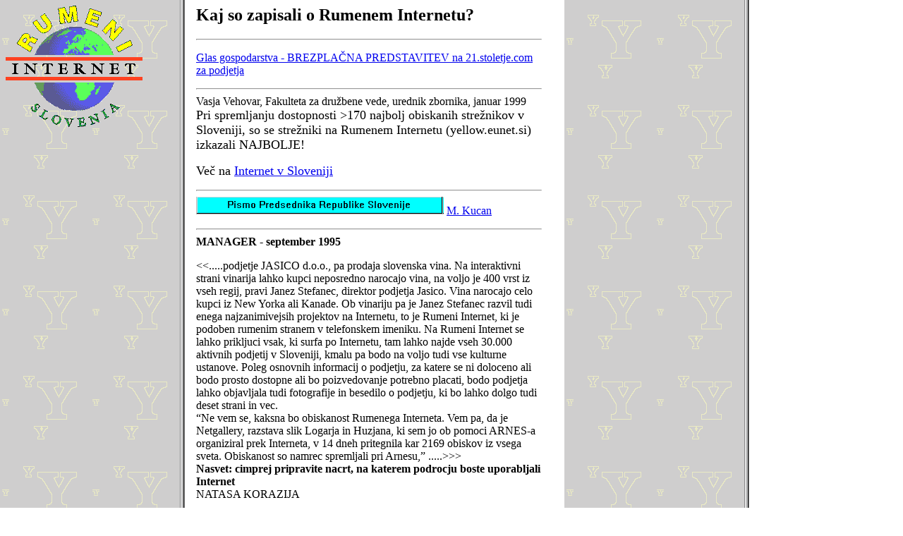

--- FILE ---
content_type: text/html
request_url: http://yellowpages.si/yellowpage/kajpise.html
body_size: 13706
content:
<html><head><title>KAJ PISEJO O RUMENEM INTERNETU?</title></head>
<BODY BACKGROUND="backgx1.gif">
<table width="760" cellpadding="0" cellspacing="0" border="0">
<tr>
<TD WIDTH="270" VALIGN="top" ALIGN="left">
<a href="http://yellow.eunet.si/"><img border="0" src="rums.gif"></a>
</td>
<td WIDTH="490" VALIGN="top" ALIGN="left">
<h2>Kaj so zapisali o Rumenem Internetu?</h2><hr><p>
<a href="glasgospodarstva.html">Glas gospodarstva - BREZPLA�NA PREDSTAVITEV na 21.stoletje.com za podjetja</a>
<hr>
Vasja Vehovar, Fakulteta za dru�bene vede, urednik zbornika, januar 1999<br>
<font size=+1>Pri spremljanju dostopnosti >170 najbolj obiskanih stre�nikov v Sloveniji, so se stre�niki
                           na Rumenem Internetu (yellow.eunet.si) izkazali 
                                           NAJBOLJE! 
<p>Ve� na <a href="http://yellow.eunet.si/yellowpage/kajpise-ris.html">Internet v Sloveniji</a></font>
<hr>
<a href="presiden/pismopr.html"><img src="pimopred.gif"></a> <a href="http://www.sigov.si/upr/slo/novo.htm?language=slo">M. Kucan</a><p><hr>
<b>MANAGER - september 1995</b><p>
<<.....podjetje JASICO d.o.o., pa prodaja slovenska vina. Na interaktivni strani vinarija lahko kupci neposredno narocajo vina, na voljo je 400 vrst iz vseh regij, pravi Janez Stefanec, direktor podjetja Jasico. Vina narocajo celo kupci iz New Yorka ali Kanade. Ob vinariju pa je Janez Stefanec razvil tudi enega najzanimivejsih projektov na Internetu, to je Rumeni Internet, ki je podoben rumenim stranem v telefonskem imeniku. Na Rumeni Internet se lahko prikljuci vsak, ki surfa po Internetu, tam lahko najde vseh 30.000 aktivnih podjetij v Sloveniji, kmalu pa bodo na voljo tudi vse kulturne ustanove. Poleg osnovnih informacij o podjetju, za katere se ni doloceno ali bodo prosto dostopne ali bo poizvedovanje potrebno placati, bodo podjetja lahko objavljala tudi fotografije in besedilo o podjetju, ki bo lahko dolgo tudi deset strani in vec.<br>
�Ne vem se, kaksna bo obiskanost Rumenega Interneta. Vem pa, da je Netgallery, razstava slik Logarja in Huzjana, ki sem jo ob pomoci ARNES-a organiziral prek Interneta, v 14 dneh pritegnila kar 2169 obiskov iz vsega sveta. Obiskanost so namrec spremljali pri Arnesu,�   .....>>><br>
<b>Nasvet: cimprej pripravite nacrt, na katerem podrocju boste uporabljali Internet</b><br>
NATASA KORAZIJA<p>
<hr>
<b>VESTNIK - september 1995</b><p>

Svetovna trznica<br>
Pa smo tam, kjer ni muh<br>
Naslov je uporabljen v prispodobi, saj ne gre za fizicno smrt, ampak za cedalje hitrejse uveljavljanje svetovnega racunalniskega omrezja, imenovanega Internet. Nekateri s pojavom Interneta definirajo uveljavitev kiberneticne trznice. Na sistem, katerega razvoj je financno podprla ameriska vlada in je bil namenjen v izrazito vojaske in obvescevalne namene, je po vsem svetu prikljucenih ze priblizno 30 milijonov uporabnikov, njihovo stevilo se na mesec povecuje za vec kot 10 odstotkov. Tudi Slovenci ne zaostajamo za razvitim svetom. Po ocenah javnega zavoda Arnes je na omrezje prikljucenih 10.000 akademskih in nekaj cez 2.000 komercialnih uporabnikov. V obdobju enega leta se je ponudba povecala za vec kot deset krat. V bistvu gre za zacetke, kljub velikemu stevilu narocnikov pa sistemu sele napovedujejo pravi razmah, ko se bo tako rekoc usidral v poslovnem zivljenju - od bancnistva do trzenja itd. Pri nas se poleg javnega zavoda Arnes s komercialno ponudbo Interneta ukvarjata podjetji NIL in Abm. Na Internetu se s prodajo tako imenovanega Rumenega Interneta, ki je podoben rumenim stranem v telefonskem imeniku, ukvarja podjetje Jasico d.o.o.. Na Rumeni Internet se po njegovih besedah lahko prikljuci vsakdo in lahko najde 3.000 aktivnih podjetij v Sloveniji, kmalu pa bo zajel tudi vse kulturne ustanove. Poleg osnovnih informacij se bodo podjetja lahko tudi predstavljala. Poleg Rumenega Interneta Janez Stefanec prodaja slovenska vina. Organiziral je tudi Netgallery z razstavo slik Logarja in Huzjana, ki jo je s pomocjo prej omenjenega Arnesa organiziral prek Interneta in je v 14 dneh pritegnila 2169 dostopov z vsega sveta. <br>
JANKO VOTEK<p>
<hr>

<b>MLADINA - 26. september 1995</b><p>

NA SONCNI STRANI INTERNETA<br>
S kratkega sprhoda po sejmu Internet v Sloveniji<br>

<<........ Sicer ... se vam lahko zgodi kaj taksnega kot Janezu Stefancu iz Murske Sobote,  ki je pri enem od velikih ponudnikov ( A . . d.o.o.) zakupil prostor na disku. Pa si je najprej postavil virtualno vinoteko, kjer prodaja ne virtualno ampak cisto pravo vino in neke umetniske galerije, potem pa se je lotil se cisto pravih slovenskih rumenih strani na Internetu; po vsej Sloveniji je naslovil nekaj podjetnezev, ki so verjeli, da si lahko tudi tako povecajo posle, in jim za posteno ceno na Internet postavil logotipe njihovih podjetij pa se kaksno informacijo pritaknil zraven. Kar ga poklicejo iz podjetja, ki mu je omogocalo dostop na Internet, in mu pokazejo drobni tisk nekje v pogodbi, ki pravi, da lahko Internet uporablja le v nekomercialne namene. Z drugimi besedami: hoteli so odstotke. �Komercialno sem najel nekomercialni Internet,� pravi Stefanec, ki je potem jadrno zamenjal ponudniuka Interneta.  .......>> <br>
BORIS CIBEJ<p>
<hr>


<b>DELO - torek, 24. oktobera 1995</b><p>

RUMENI INTERNET - SLOVENIA<br>
Rumeni Internet - Slovenija so rumene strani na svetovnem racunalniskem omrezju Internet, ki so bile odprte konec avgusta letos in jih mesecno ogleda vec tisoc narocnikov z vsega sveta. Imajo tudi svojo razlicico v anglescini. To so prve prave Internetove rumene strani, katerih namen je priblizati vse kulturne, gospodarske in druge dejavnike v Sloveniji mnozici Internetovih uporabnikov. Marca letos je podjetje Jasico d.o.o. postavilo prvo interaktivno prodajo na Internetu s predstavitvijo 400 vrstami slovenskih buteljcnih vin in tako uspesno promovira nasa vina po vsem svetu. Maja sta se pridruzili se dve galeriji, kjer predstavljata in trzita svoja dela umetnika Lojze Logar in Zdenko Huzjan. Galerija na WWW (webu) je tako uspesna, da prihajajo prosnje po sodelovanju celo iz ZDA. Predstavitev na rumenih straneh je zelo kompleksna, z vsemi znacilnostmi multimedijskega predstavljanja (barvne slike, tonski zapis, krajse animacije in tekst). Rumeni Internet - Slovenia deluje v Murski Soboti, p.p. 11 ali e.mail: yellowpage@eunet.si.<br>
MAGAZIN J.S.<p>
<hr>

<b>Mnenje Generalnega sekretarja razstave o dejavnosti Rumenega Interneta</b>
Internet 1996 World Exposition - 15. januarja 1996<br>
<<..........
Participation by Slovenia is a way to show people around the world your culture, 
your industry, and your people.  More importantly, such a visible stage is a way 
for talented engineers like Mr. Stefanec to bring this key technology into your 
country, introducing a new generation of artists, business leaders, engineers, and 
community leaders to the technologies that will define the 21st century.  A letter 
of support from you would help the community in Slovenia organize to produce a strong 
showing in this World Exposition and would be greatly appreciated by all of us around 
the world working on the fair.<p>

With best regards,<br>

Carl Malamud<br>
Secretary-General<br>
Internet 1996 World Exposition<p>
<hr>
<b>14. februarja 1996 - TV Slovenija - NOTRANJE POLITICNE IN GOSPODARSKE ODDAJE</b><p>

KONFERENCA v Cankarjevem Domu 14. februarja 1996<br>
TEMA: Navzocnost Slovenije na omrezju Internet in svetovna razstava Internet 1996 World Exposition<p>

Predstavitev dejavnosti Rumenega Interneta in svetovne virtualne razstave v 3. TV dnevniku.<br>
VIDA PETROVCIC<p>
<hr>

<b>DELO - cetrtek, 15. februarja 1996</b><p>

Slovenske organizacije na Internetu<br>
Arnes in NIL vsak mesec ze posredujeta v tujino vec kot 700.000 dokumentov<br>

LJUBLJANA, 14. februarja - Koliko informacij na mesec dobimo iz Interneta v Slovenijo? Najmanj toliko kot jih gre v 20.000 povprecno debelih knjig, v resnici pa se vec, saj se podatek nanasa samo na informacije, ki nas dosezejo preko Akademske raziskovalne mreze Slovenije (ARNES).<br>
To je bilo receno na danasnji tiskovni konferenci o slovenski navzocnosti na Internetu in svetovni virtualni razstavi Internet 1996 World Exposition. Toda reka informacij ze tece tudi v nasprotno smer, iz Slovenije v tujino. Superracunalniski center na institutu Jozef Stefan je novembra 1993 prek Arnesa posredoval svetu prvih 700 dokumentov o slovenski znanosti in kulturi, danes pa stevilo tistih, ki jih tujini vsak mesec posredujeta Arnes in NIL iz Ljubljane, najvecji komercialni ponudnik Interneta v nasi drzavi, presega 700.000 !
Na vprasanje katere informacije naj ponudimo svetu, kako in na kaksen nacin, ze povsem prakticno odgovarjajo v podjetju Jasico d.o.o. iz Murske Sobote, kjer so septembra 1994 zaradi narascajocega zanimanja gospodarstva in velikega stevila dokumentov uvedli oglasne strani z delovnim imenom Rumeni Internet - Slovenija / Yellow Internet - Slovenia  (http://www.eunet.si/yellowpage/yellowpage.html);
stevec obiskov je med pisanjem tega clanka kazal 52.610. Na straneh pa ne nastopa samo gospodarstvo v ozjem smlislu, torej podjetja, temvec tudi izobrazevanje, znanost in drugo, ........>><br>
TOMAZ  SVAGELJ<p>
<hr>

<b>16. februar, 1996 - Pismo podpore Predsednika Republike Slovenije</b><p>
Our country the Republic of Slovenia, still a very young state which 
     has not yet reached its fifth anniversary of independence, is marking 
     the fourth year since it received its first eagerly awaited 
     recognition from other countries.
     <p>
     It is therefore not at all unexpected to find Slovenia among the first 
     countries to participate in the Internet 1996 World Exposition. As a 
     new and small member of the world community, it is ever more vital for 
     us to be heard, to have people in the world - especially those who use 
     the Internet and who form a population that in the words of President 
     Clinton "is helping society to embrace the exciting opportunities of 
     the twenty-first century and beyond" - hear and learn about us and our 
     potential. As a matter of fact, from its existence as a new state 
     Slovenia has been engaged in this marvellous worldwide information 
     game called the Internet, as only ten days before the declaration of 
     its independence Slovenia established a link with the network so that 
     information sent by our people through this channel of communication 
     could  facilitate the relatively happy and successful course of 
     establishing a new state.
     <p>
     I take great delight in the participation of Slovenia via the Yellow 
     Internet in the Internet 1996 World Exposition, and I thank all who 
     worked on the project and congratulate them for what they have 
     accomplished, wishing them also success in the future and the joining 
     of many new enthusiasts, since the exposition that is now open will 
     last until the end of the year. At the same time, I wish to express my 
     full appreciation and support for the initiators of this idea and to 
     the organizers of the first Internet World Exhibition.<p>
     
     
     Ljubljana, 16 February 1996<p>
     
     
    <img src="/yellowpage/signmrk1.gif"><p>
<hr>
<b>18. aprila 1996, GOSPODARSKI VESTNIK, Slovenski poslovni tednik</b><p>

<h2><i>Svetovna razstava kar na Internetu</i></h2><br>

LETOS BI SVETOVNA RAZSTAVA MORALA BITI V BUDIMPESTI, NAMESTO TAM PA SO JO PRIPRAVILI KAR V NAMISLJENEM SVETU INTERNETA<p>

Slovenijo na tej razstavi predstavlja Rumeni Internet soboskega podjetja Jasico d.o.o., prek povezav pa se svetu skupaj predstavlja nekaj manj kot petsto slovenskih organizacij. Vsak dan je tujim in domacim obiskovalcem na voljo od 400 do 500 strani dokumentov o Sloveniji, za zdaj pa je sodelovanje na razstavi se brezplacno.<br>
Rumene strani na Internetu sicer niso nic novega, vendar v zadnjem casu s popularizacijo Interneta narasca tudi njihova obiskanost. Kot trdi Janez Stefanec, direktor Jasica, strani Rumenega Interneta obisce nekaj vec kot 620 ljudi na dan, od tega jih je 80 odstodkov iz tujine. To stevilo pa se od sodelovanja na svetovni razstavi povecuje za nekako 7 odstotkov na teden. Za zdaj se na teh straneh predstavljajo vecinoma turisticna podjetja, oglasevanje pa naj bi bilo cenovno zanimivo tudi za proizvodna podjetja. Kot pravi Janez Stefanec, so za zdaj ucinki oglasevanja na Internetu v primerjavi s celotno prodajo podjetja minimalni, vendar ekonomsko pozitivni. Za 35.000 tolarjev se podjetje na Internetu lahko predstavlja vse leto, to pa je v primerjavi z drugimi mediji dokaj nizka cena.<p>
Tudi v svetu, kjer je zaradi razsirjene uporabe placilnih kartic prodaja prek Interneta precej bolj razvita kot pri nas, se za zdaj na tak nacin ponavadi sklepajo le manjsi posli, a v dokaj velikem stevilu. Po zadnjih raziskavah v ZDA in Kanadi Internet uporablja ze 17 odstotkov ljudi, starejsih od 16 let. Gre za vecinoma za visje izobrazene ljudi, od katerih cetrtina zasluzi vec kot 80.000 $ na leto. Internet pa uporabljajo 5.5 ur na teden. Po teh podatkih je rast komercialnih strani dokaj razumljiv pojav.<br>
Sama predstavitev je dokaj preprosta, saj podjetju sploh ni treba imeti lastnega streznika. Dovolj je, da podjetju Jasico posredujejo podatke in fotografije. Za podjetja, ki ze imajo svoje streznike, pa na Internetovih straneh pripravijo le povezavo s svojega naslova na naslov podjetja.<br>
SAMO AMON<p>



<hr><br>

<a href="http://yellow.eunet.si/yellowpage/yellowpage.html">Rumeni Internet - Slovenija</a>

</td>
</tr>
</table>
</body>
</html>


